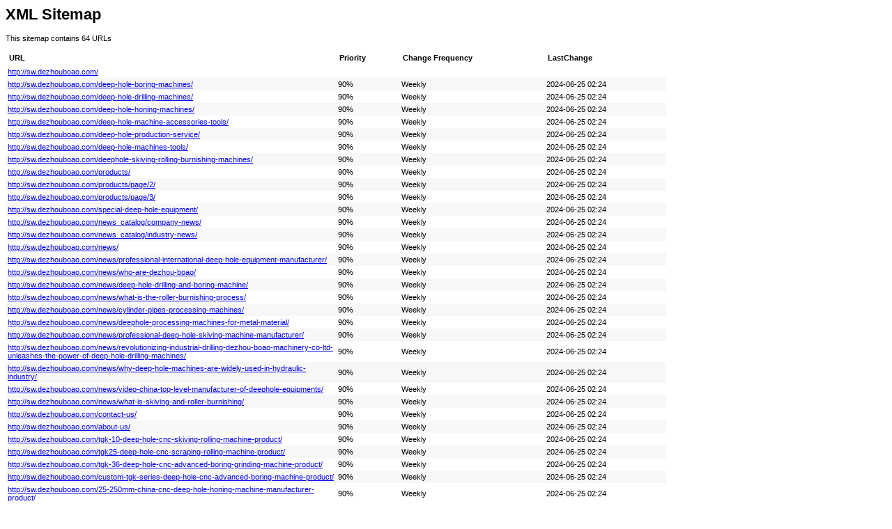

--- FILE ---
content_type: text/xml
request_url: http://sw.dezhouboao.com/sitemap.xml
body_size: 17907
content:
<?xml version="1.0" encoding="UTF-8"?><?xml-stylesheet type="text/xsl" href="sitemap.xsl"?><urlset xmlns="http://www.sitemaps.org/schemas/sitemap/0.9">
  <url>
                    <loc>http://sw.dezhouboao.com/</loc>
                </url>
    <url>
                <lastmod>2024-06-25T02:24:27+08:00</lastmod>
                <changefreq>weekly</changefreq>
                <priority>0.9</priority>
                <loc>http://sw.dezhouboao.com/deep-hole-boring-machines/</loc>
            </url>
    <url>
                <lastmod>2024-06-25T02:24:27+08:00</lastmod>
                <changefreq>weekly</changefreq>
                <priority>0.9</priority>
                <loc>http://sw.dezhouboao.com/deep-hole-drilling-machines/</loc>
            </url>
    <url>
                <lastmod>2024-06-25T02:24:27+08:00</lastmod>
                <changefreq>weekly</changefreq>
                <priority>0.9</priority>
                <loc>http://sw.dezhouboao.com/deep-hole-honing-machines/</loc>
            </url>
    <url>
                <lastmod>2024-06-25T02:24:27+08:00</lastmod>
                <changefreq>weekly</changefreq>
                <priority>0.9</priority>
                <loc>http://sw.dezhouboao.com/deep-hole-machine-accessories-tools/</loc>
            </url>
    <url>
                <lastmod>2024-06-25T02:24:27+08:00</lastmod>
                <changefreq>weekly</changefreq>
                <priority>0.9</priority>
                <loc>http://sw.dezhouboao.com/deep-hole-production-service/</loc>
            </url>
    <url>
                <lastmod>2024-06-25T02:24:27+08:00</lastmod>
                <changefreq>weekly</changefreq>
                <priority>0.9</priority>
                <loc>http://sw.dezhouboao.com/deep-hole-machines-tools/</loc>
            </url>
    <url>
                <lastmod>2024-06-25T02:24:27+08:00</lastmod>
                <changefreq>weekly</changefreq>
                <priority>0.9</priority>
                <loc>http://sw.dezhouboao.com/deephole-skiving-rolling-burnishing-machines/</loc>
            </url>
    <url>
                <lastmod>2024-06-25T02:24:27+08:00</lastmod>
                <changefreq>weekly</changefreq>
                <priority>0.9</priority>
                <loc>http://sw.dezhouboao.com/products/</loc>
            </url>
    <url>
                <lastmod>2024-06-25T02:24:27+08:00</lastmod>
                <changefreq>weekly</changefreq>
                <priority>0.9</priority>
                <loc>http://sw.dezhouboao.com/products/page/2/</loc>
            </url>
    <url>
                <lastmod>2024-06-25T02:24:27+08:00</lastmod>
                <changefreq>weekly</changefreq>
                <priority>0.9</priority>
                <loc>http://sw.dezhouboao.com/products/page/3/</loc>
            </url>
    <url>
                <lastmod>2024-06-25T02:24:27+08:00</lastmod>
                <changefreq>weekly</changefreq>
                <priority>0.9</priority>
                <loc>http://sw.dezhouboao.com/special-deep-hole-equipment/</loc>
            </url>
    <url>
                <lastmod>2024-06-25T02:24:27+08:00</lastmod>
                <changefreq>weekly</changefreq>
                <priority>0.9</priority>
                <loc>http://sw.dezhouboao.com/news_catalog/company-news/</loc>
            </url>
    <url>
                <lastmod>2024-06-25T02:24:27+08:00</lastmod>
                <changefreq>weekly</changefreq>
                <priority>0.9</priority>
                <loc>http://sw.dezhouboao.com/news_catalog/industry-news/</loc>
            </url>
    <url>
                <lastmod>2024-06-25T02:24:27+08:00</lastmod>
                <changefreq>weekly</changefreq>
                <priority>0.9</priority>
                <loc>http://sw.dezhouboao.com/news/</loc>
            </url>
    <url>
                <lastmod>2024-06-25T02:24:27+08:00</lastmod>
                <changefreq>weekly</changefreq>
                <priority>0.9</priority>
                <loc>http://sw.dezhouboao.com/news/professional-international-deep-hole-equipment-manufacturer/</loc>
            </url>
    <url>
                <lastmod>2024-06-25T02:24:27+08:00</lastmod>
                <changefreq>weekly</changefreq>
                <priority>0.9</priority>
                <loc>http://sw.dezhouboao.com/news/who-are-dezhou-boao/</loc>
            </url>
    <url>
                <lastmod>2024-06-25T02:24:27+08:00</lastmod>
                <changefreq>weekly</changefreq>
                <priority>0.9</priority>
                <loc>http://sw.dezhouboao.com/news/deep-hole-drilling-and-boring-machine/</loc>
            </url>
    <url>
                <lastmod>2024-06-25T02:24:27+08:00</lastmod>
                <changefreq>weekly</changefreq>
                <priority>0.9</priority>
                <loc>http://sw.dezhouboao.com/news/what-is-the-roller-burnishing-process/</loc>
            </url>
    <url>
                <lastmod>2024-06-25T02:24:27+08:00</lastmod>
                <changefreq>weekly</changefreq>
                <priority>0.9</priority>
                <loc>http://sw.dezhouboao.com/news/cylinder-pipes-processing-machines/</loc>
            </url>
    <url>
                <lastmod>2024-06-25T02:24:27+08:00</lastmod>
                <changefreq>weekly</changefreq>
                <priority>0.9</priority>
                <loc>http://sw.dezhouboao.com/news/deephole-processing-machines-for-metal-material/</loc>
            </url>
    <url>
                <lastmod>2024-06-25T02:24:27+08:00</lastmod>
                <changefreq>weekly</changefreq>
                <priority>0.9</priority>
                <loc>http://sw.dezhouboao.com/news/professional-deep-hole-skiving-machine-manufacturer/</loc>
            </url>
    <url>
                <lastmod>2024-06-25T02:24:27+08:00</lastmod>
                <changefreq>weekly</changefreq>
                <priority>0.9</priority>
                <loc>http://sw.dezhouboao.com/news/revolutionizing-industrial-drilling-dezhou-boao-machinery-co-ltd-unleashes-the-power-of-deep-hole-drilling-machines/</loc>
            </url>
    <url>
                <lastmod>2024-06-25T02:24:27+08:00</lastmod>
                <changefreq>weekly</changefreq>
                <priority>0.9</priority>
                <loc>http://sw.dezhouboao.com/news/why-deep-hole-machines-are-widely-used-in-hydraulic-industry/</loc>
            </url>
    <url>
                <lastmod>2024-06-25T02:24:27+08:00</lastmod>
                <changefreq>weekly</changefreq>
                <priority>0.9</priority>
                <loc>http://sw.dezhouboao.com/news/video-china-top-level-manufacturer-of-deephole-equipments/</loc>
            </url>
    <url>
                <lastmod>2024-06-25T02:24:27+08:00</lastmod>
                <changefreq>weekly</changefreq>
                <priority>0.9</priority>
                <loc>http://sw.dezhouboao.com/news/what-is-skiving-and-roller-burnishing/</loc>
            </url>
    <url>
                <lastmod>2024-06-25T02:24:27+08:00</lastmod>
                <changefreq>weekly</changefreq>
                <priority>0.9</priority>
                <loc>http://sw.dezhouboao.com/contact-us/</loc>
            </url>
    <url>
                <lastmod>2024-06-25T02:24:27+08:00</lastmod>
                <changefreq>weekly</changefreq>
                <priority>0.9</priority>
                <loc>http://sw.dezhouboao.com/about-us/</loc>
            </url>
    <url>
                <lastmod>2024-06-25T02:24:27+08:00</lastmod>
                <changefreq>weekly</changefreq>
                <priority>0.9</priority>
                <loc>http://sw.dezhouboao.com/tgk-10-deep-hole-cnc-skiving-rolling-machine-product/</loc>
            </url>
    <url>
                <lastmod>2024-06-25T02:24:27+08:00</lastmod>
                <changefreq>weekly</changefreq>
                <priority>0.9</priority>
                <loc>http://sw.dezhouboao.com/tgk25-deep-hole-cnc-scraping-rolling-machine-product/</loc>
            </url>
    <url>
                <lastmod>2024-06-25T02:24:27+08:00</lastmod>
                <changefreq>weekly</changefreq>
                <priority>0.9</priority>
                <loc>http://sw.dezhouboao.com/tgk-36-deep-hole-cnc-advanced-boring-grinding-machine-product/</loc>
            </url>
    <url>
                <lastmod>2024-06-25T02:24:27+08:00</lastmod>
                <changefreq>weekly</changefreq>
                <priority>0.9</priority>
                <loc>http://sw.dezhouboao.com/custom-tgk-series-deep-hole-cnc-advanced-boring-machine-product/</loc>
            </url>
    <url>
                <lastmod>2024-06-25T02:24:27+08:00</lastmod>
                <changefreq>weekly</changefreq>
                <priority>0.9</priority>
                <loc>http://sw.dezhouboao.com/25-250mm-china-cnc-deep-hole-honing-machine-manufacturer-product/</loc>
            </url>
    <url>
                <lastmod>2024-06-25T02:24:27+08:00</lastmod>
                <changefreq>weekly</changefreq>
                <priority>0.9</priority>
                <loc>http://sw.dezhouboao.com/2mk21352mk21502mk2180-cnc-deep-hole-honing-machine-product/</loc>
            </url>
    <url>
                <lastmod>2024-06-25T02:24:27+08:00</lastmod>
                <changefreq>weekly</changefreq>
                <priority>0.9</priority>
                <loc>http://sw.dezhouboao.com/zk-series-cnc-deep-hole-drilling-machines-factory-product/</loc>
            </url>
    <url>
                <lastmod>2024-06-25T02:24:27+08:00</lastmod>
                <changefreq>weekly</changefreq>
                <priority>0.9</priority>
                <loc>http://sw.dezhouboao.com/zk-series-cnc-deep-hole-drilling-machinesingle-spindle-product/</loc>
            </url>
    <url>
                <lastmod>2024-06-25T02:24:27+08:00</lastmod>
                <changefreq>weekly</changefreq>
                <priority>0.9</priority>
                <loc>http://sw.dezhouboao.com/high-quality-zkb-series-cnc-deep-hole-drilling-machine-product/</loc>
            </url>
    <url>
                <lastmod>2024-06-25T02:24:27+08:00</lastmod>
                <changefreq>weekly</changefreq>
                <priority>0.9</priority>
                <loc>http://sw.dezhouboao.com/zk-series-cnc-deep-hole-drilling-machine-product/</loc>
            </url>
    <url>
                <lastmod>2024-06-25T02:24:27+08:00</lastmod>
                <changefreq>weekly</changefreq>
                <priority>0.9</priority>
                <loc>http://sw.dezhouboao.com/smart-zk2103c-3d-series-cnc-deep-hole-drilling-machine-product/</loc>
            </url>
    <url>
                <lastmod>2024-06-25T02:24:27+08:00</lastmod>
                <changefreq>weekly</changefreq>
                <priority>0.9</priority>
                <loc>http://sw.dezhouboao.com/high-quality-cnc-deephole-drilling-boring-machines-product/</loc>
            </url>
    <url>
                <lastmod>2024-06-25T02:24:27+08:00</lastmod>
                <changefreq>weekly</changefreq>
                <priority>0.9</priority>
                <loc>http://sw.dezhouboao.com/high-quality-deep-hole-drilling-boring-machine-manufacturer-product/</loc>
            </url>
    <url>
                <lastmod>2024-06-25T02:24:27+08:00</lastmod>
                <changefreq>weekly</changefreq>
                <priority>0.9</priority>
                <loc>http://sw.dezhouboao.com/china-manual-deephole-drilling-and-boring-machines-company-product/</loc>
            </url>
    <url>
                <lastmod>2024-06-25T02:24:27+08:00</lastmod>
                <changefreq>weekly</changefreq>
                <priority>0.9</priority>
                <loc>http://sw.dezhouboao.com/cnc-heavy-duty-deep-hole-drill-boring-machines-product/</loc>
            </url>
    <url>
                <lastmod>2024-06-25T02:24:27+08:00</lastmod>
                <changefreq>weekly</changefreq>
                <priority>0.9</priority>
                <loc>http://sw.dezhouboao.com/good-heavy-duty-deep-hole-boring-machines-with-drilling-tools-product/</loc>
            </url>
    <url>
                <lastmod>2024-06-25T02:24:27+08:00</lastmod>
                <changefreq>weekly</changefreq>
                <priority>0.9</priority>
                <loc>http://sw.dezhouboao.com/good-quality-heavy-duty-deep-hole-boring-machines-product/</loc>
            </url>
    <url>
                <lastmod>2024-06-25T02:24:27+08:00</lastmod>
                <changefreq>weekly</changefreq>
                <priority>0.9</priority>
                <loc>http://sw.dezhouboao.com/t2150-special-deephole-drilling-boring-machine-for-energy-wind-spindle-motor-product/</loc>
            </url>
    <url>
                <lastmod>2024-06-25T02:24:27+08:00</lastmod>
                <changefreq>weekly</changefreq>
                <priority>0.9</priority>
                <loc>http://sw.dezhouboao.com/china-deep-hole-drilling-and-boring-machines-supplier-product/</loc>
            </url>
    <url>
                <lastmod>2024-06-25T02:24:27+08:00</lastmod>
                <changefreq>weekly</changefreq>
                <priority>0.9</priority>
                <loc>http://sw.dezhouboao.com/tz2150b-special-deephole-oil-drill-collar-machine-for-oil-product/</loc>
            </url>
    <url>
                <lastmod>2024-06-25T02:24:27+08:00</lastmod>
                <changefreq>weekly</changefreq>
                <priority>0.9</priority>
                <loc>http://sw.dezhouboao.com/t2280h-type-deep-hole-boring-lathe-turning-machine-product/</loc>
            </url>
    <url>
                <lastmod>2024-06-25T02:24:27+08:00</lastmod>
                <changefreq>weekly</changefreq>
                <priority>0.9</priority>
                <loc>http://sw.dezhouboao.com/special-deep-hole-drilling-machine-tube-plate-series-product/</loc>
            </url>
    <url>
                <lastmod>2024-06-25T02:24:27+08:00</lastmod>
                <changefreq>weekly</changefreq>
                <priority>0.9</priority>
                <loc>http://sw.dezhouboao.com/tb2120-deep-hole-drilling-boring-machine-product/</loc>
            </url>
    <url>
                <lastmod>2024-06-25T02:24:27+08:00</lastmod>
                <changefreq>weekly</changefreq>
                <priority>0.9</priority>
                <loc>http://sw.dezhouboao.com/t22200h-deephole-turning-boring-machine-product/</loc>
            </url>
    <url>
                <lastmod>2024-06-25T02:24:27+08:00</lastmod>
                <changefreq>weekly</changefreq>
                <priority>0.9</priority>
                <loc>http://sw.dezhouboao.com/pneumatic-boring-tools-for-deephole-boring-machines-product/</loc>
            </url>
    <url>
                <lastmod>2024-06-25T02:24:27+08:00</lastmod>
                <changefreq>weekly</changefreq>
                <priority>0.9</priority>
                <loc>http://sw.dezhouboao.com/high-performance-deep-hole-drilling-bta-metal-drilling-tool-product/</loc>
            </url>
    <url>
                <lastmod>2024-06-25T02:24:27+08:00</lastmod>
                <changefreq>weekly</changefreq>
                <priority>0.9</priority>
                <loc>http://sw.dezhouboao.com/world-advanced-hydraulic-srb-tools-for-deephole-equipment-product/</loc>
            </url>
    <url>
                <lastmod>2024-06-25T02:24:27+08:00</lastmod>
                <changefreq>weekly</changefreq>
                <priority>0.9</priority>
                <loc>http://sw.dezhouboao.com/deep-hole-boring-tools-product/</loc>
            </url>
    <url>
                <lastmod>2024-06-25T02:24:27+08:00</lastmod>
                <changefreq>weekly</changefreq>
                <priority>0.9</priority>
                <loc>http://sw.dezhouboao.com/deephole-tube-boring-honing-service-product/</loc>
            </url>
    <url>
                <lastmod>2024-06-25T02:24:27+08:00</lastmod>
                <changefreq>weekly</changefreq>
                <priority>0.9</priority>
                <loc>http://sw.dezhouboao.com/zt-type-casing-drilling-bit-reaming-boring-head-product/</loc>
            </url>
    <url>
                <lastmod>2024-06-25T02:24:27+08:00</lastmod>
                <changefreq>weekly</changefreq>
                <priority>0.9</priority>
                <loc>http://sw.dezhouboao.com/tj-type-roller-adjustable-rough-boring-heads-product/</loc>
            </url>
    <url>
                <lastmod>2024-06-25T02:24:27+08:00</lastmod>
                <changefreq>weekly</changefreq>
                <priority>0.9</priority>
                <loc>http://sw.dezhouboao.com/t-type-adjustable-boring-heads-product/</loc>
            </url>
    <url>
                <lastmod>2024-06-25T02:24:27+08:00</lastmod>
                <changefreq>weekly</changefreq>
                <priority>0.9</priority>
                <loc>http://sw.dezhouboao.com/boring-machines-accessories-product/</loc>
            </url>
    <url>
                <lastmod>2024-06-25T02:24:27+08:00</lastmod>
                <changefreq>weekly</changefreq>
                <priority>0.9</priority>
                <loc>http://sw.dezhouboao.com/deephole-machines-drill-and-boring-rods-product/</loc>
            </url>
    <url>
                <lastmod>2024-06-25T02:24:27+08:00</lastmod>
                <changefreq>weekly</changefreq>
                <priority>0.9</priority>
                <loc>http://sw.dezhouboao.com/honing-tools-for-deep-hole-honing-machines-product/</loc>
            </url>
    <url>
                <lastmod>2024-06-25T02:24:27+08:00</lastmod>
                <changefreq>weekly</changefreq>
                <priority>0.9</priority>
                <loc>http://sw.dezhouboao.com/jt-type-special-cartridge-for-fine-boring-product/</loc>
            </url>
</urlset>